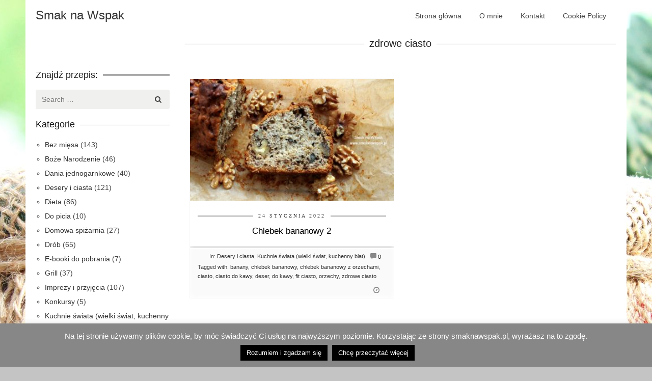

--- FILE ---
content_type: text/html; charset=UTF-8
request_url: https://www.smaknawspak.pl/tag/zdrowe-ciasto/
body_size: 24600
content:
<!DOCTYPE html><html lang="pl-PL"><head><meta charset="UTF-8"><meta name="viewport" content="width=device-width, initial-scale=1"><title>zdrowe ciasto | Smak na Wspak</title><link rel="profile" href="http://gmpg.org/xfn/11"><link rel="pingback" href="https://www.smaknawspak.pl/xmlrpc.php"><link rel="shortcut icon" type="image/x-icon" href="https://www.smaknawspak.pl/wp-content/themes/cookingpress/images/favicon.ico" /><meta name='robots' content='max-image-preview:large' /><style>img:is([sizes="auto" i], [sizes^="auto," i]) { contain-intrinsic-size: 3000px 1500px }</style><link rel='dns-prefetch' href='//stats.wp.com' /><link rel="alternate" type="application/rss+xml" title="Smak na Wspak &raquo; Kanał z wpisami" href="https://www.smaknawspak.pl/feed/" /><link rel="alternate" type="application/rss+xml" title="Smak na Wspak &raquo; Kanał z komentarzami" href="https://www.smaknawspak.pl/comments/feed/" /><link rel="alternate" type="application/rss+xml" title="Smak na Wspak &raquo; Kanał z wpisami otagowanymi jako zdrowe ciasto" href="https://www.smaknawspak.pl/tag/zdrowe-ciasto/feed/" /> <script defer src="[data-uri]"></script> <style id='wp-emoji-styles-inline-css' type='text/css'>img.wp-smiley, img.emoji {
		display: inline !important;
		border: none !important;
		box-shadow: none !important;
		height: 1em !important;
		width: 1em !important;
		margin: 0 0.07em !important;
		vertical-align: -0.1em !important;
		background: none !important;
		padding: 0 !important;
	}</style><link rel='stylesheet' id='wp-block-library-css' href='https://www.smaknawspak.pl/wp-includes/css/dist/block-library/style.min.css?ver=6.8.1' type='text/css' media='all' /><style id='classic-theme-styles-inline-css' type='text/css'>/*! This file is auto-generated */
.wp-block-button__link{color:#fff;background-color:#32373c;border-radius:9999px;box-shadow:none;text-decoration:none;padding:calc(.667em + 2px) calc(1.333em + 2px);font-size:1.125em}.wp-block-file__button{background:#32373c;color:#fff;text-decoration:none}</style><link rel='stylesheet' id='mediaelement-css' href='https://www.smaknawspak.pl/wp-includes/js/mediaelement/mediaelementplayer-legacy.min.css?ver=4.2.17' type='text/css' media='all' /><link rel='stylesheet' id='wp-mediaelement-css' href='https://www.smaknawspak.pl/wp-includes/js/mediaelement/wp-mediaelement.min.css?ver=6.8.1' type='text/css' media='all' /><style id='jetpack-sharing-buttons-style-inline-css' type='text/css'>.jetpack-sharing-buttons__services-list{display:flex;flex-direction:row;flex-wrap:wrap;gap:0;list-style-type:none;margin:5px;padding:0}.jetpack-sharing-buttons__services-list.has-small-icon-size{font-size:12px}.jetpack-sharing-buttons__services-list.has-normal-icon-size{font-size:16px}.jetpack-sharing-buttons__services-list.has-large-icon-size{font-size:24px}.jetpack-sharing-buttons__services-list.has-huge-icon-size{font-size:36px}@media print{.jetpack-sharing-buttons__services-list{display:none!important}}.editor-styles-wrapper .wp-block-jetpack-sharing-buttons{gap:0;padding-inline-start:0}ul.jetpack-sharing-buttons__services-list.has-background{padding:1.25em 2.375em}</style><style id='global-styles-inline-css' type='text/css'>:root{--wp--preset--aspect-ratio--square: 1;--wp--preset--aspect-ratio--4-3: 4/3;--wp--preset--aspect-ratio--3-4: 3/4;--wp--preset--aspect-ratio--3-2: 3/2;--wp--preset--aspect-ratio--2-3: 2/3;--wp--preset--aspect-ratio--16-9: 16/9;--wp--preset--aspect-ratio--9-16: 9/16;--wp--preset--color--black: #000000;--wp--preset--color--cyan-bluish-gray: #abb8c3;--wp--preset--color--white: #ffffff;--wp--preset--color--pale-pink: #f78da7;--wp--preset--color--vivid-red: #cf2e2e;--wp--preset--color--luminous-vivid-orange: #ff6900;--wp--preset--color--luminous-vivid-amber: #fcb900;--wp--preset--color--light-green-cyan: #7bdcb5;--wp--preset--color--vivid-green-cyan: #00d084;--wp--preset--color--pale-cyan-blue: #8ed1fc;--wp--preset--color--vivid-cyan-blue: #0693e3;--wp--preset--color--vivid-purple: #9b51e0;--wp--preset--gradient--vivid-cyan-blue-to-vivid-purple: linear-gradient(135deg,rgba(6,147,227,1) 0%,rgb(155,81,224) 100%);--wp--preset--gradient--light-green-cyan-to-vivid-green-cyan: linear-gradient(135deg,rgb(122,220,180) 0%,rgb(0,208,130) 100%);--wp--preset--gradient--luminous-vivid-amber-to-luminous-vivid-orange: linear-gradient(135deg,rgba(252,185,0,1) 0%,rgba(255,105,0,1) 100%);--wp--preset--gradient--luminous-vivid-orange-to-vivid-red: linear-gradient(135deg,rgba(255,105,0,1) 0%,rgb(207,46,46) 100%);--wp--preset--gradient--very-light-gray-to-cyan-bluish-gray: linear-gradient(135deg,rgb(238,238,238) 0%,rgb(169,184,195) 100%);--wp--preset--gradient--cool-to-warm-spectrum: linear-gradient(135deg,rgb(74,234,220) 0%,rgb(151,120,209) 20%,rgb(207,42,186) 40%,rgb(238,44,130) 60%,rgb(251,105,98) 80%,rgb(254,248,76) 100%);--wp--preset--gradient--blush-light-purple: linear-gradient(135deg,rgb(255,206,236) 0%,rgb(152,150,240) 100%);--wp--preset--gradient--blush-bordeaux: linear-gradient(135deg,rgb(254,205,165) 0%,rgb(254,45,45) 50%,rgb(107,0,62) 100%);--wp--preset--gradient--luminous-dusk: linear-gradient(135deg,rgb(255,203,112) 0%,rgb(199,81,192) 50%,rgb(65,88,208) 100%);--wp--preset--gradient--pale-ocean: linear-gradient(135deg,rgb(255,245,203) 0%,rgb(182,227,212) 50%,rgb(51,167,181) 100%);--wp--preset--gradient--electric-grass: linear-gradient(135deg,rgb(202,248,128) 0%,rgb(113,206,126) 100%);--wp--preset--gradient--midnight: linear-gradient(135deg,rgb(2,3,129) 0%,rgb(40,116,252) 100%);--wp--preset--font-size--small: 13px;--wp--preset--font-size--medium: 20px;--wp--preset--font-size--large: 36px;--wp--preset--font-size--x-large: 42px;--wp--preset--spacing--20: 0.44rem;--wp--preset--spacing--30: 0.67rem;--wp--preset--spacing--40: 1rem;--wp--preset--spacing--50: 1.5rem;--wp--preset--spacing--60: 2.25rem;--wp--preset--spacing--70: 3.38rem;--wp--preset--spacing--80: 5.06rem;--wp--preset--shadow--natural: 6px 6px 9px rgba(0, 0, 0, 0.2);--wp--preset--shadow--deep: 12px 12px 50px rgba(0, 0, 0, 0.4);--wp--preset--shadow--sharp: 6px 6px 0px rgba(0, 0, 0, 0.2);--wp--preset--shadow--outlined: 6px 6px 0px -3px rgba(255, 255, 255, 1), 6px 6px rgba(0, 0, 0, 1);--wp--preset--shadow--crisp: 6px 6px 0px rgba(0, 0, 0, 1);}:where(.is-layout-flex){gap: 0.5em;}:where(.is-layout-grid){gap: 0.5em;}body .is-layout-flex{display: flex;}.is-layout-flex{flex-wrap: wrap;align-items: center;}.is-layout-flex > :is(*, div){margin: 0;}body .is-layout-grid{display: grid;}.is-layout-grid > :is(*, div){margin: 0;}:where(.wp-block-columns.is-layout-flex){gap: 2em;}:where(.wp-block-columns.is-layout-grid){gap: 2em;}:where(.wp-block-post-template.is-layout-flex){gap: 1.25em;}:where(.wp-block-post-template.is-layout-grid){gap: 1.25em;}.has-black-color{color: var(--wp--preset--color--black) !important;}.has-cyan-bluish-gray-color{color: var(--wp--preset--color--cyan-bluish-gray) !important;}.has-white-color{color: var(--wp--preset--color--white) !important;}.has-pale-pink-color{color: var(--wp--preset--color--pale-pink) !important;}.has-vivid-red-color{color: var(--wp--preset--color--vivid-red) !important;}.has-luminous-vivid-orange-color{color: var(--wp--preset--color--luminous-vivid-orange) !important;}.has-luminous-vivid-amber-color{color: var(--wp--preset--color--luminous-vivid-amber) !important;}.has-light-green-cyan-color{color: var(--wp--preset--color--light-green-cyan) !important;}.has-vivid-green-cyan-color{color: var(--wp--preset--color--vivid-green-cyan) !important;}.has-pale-cyan-blue-color{color: var(--wp--preset--color--pale-cyan-blue) !important;}.has-vivid-cyan-blue-color{color: var(--wp--preset--color--vivid-cyan-blue) !important;}.has-vivid-purple-color{color: var(--wp--preset--color--vivid-purple) !important;}.has-black-background-color{background-color: var(--wp--preset--color--black) !important;}.has-cyan-bluish-gray-background-color{background-color: var(--wp--preset--color--cyan-bluish-gray) !important;}.has-white-background-color{background-color: var(--wp--preset--color--white) !important;}.has-pale-pink-background-color{background-color: var(--wp--preset--color--pale-pink) !important;}.has-vivid-red-background-color{background-color: var(--wp--preset--color--vivid-red) !important;}.has-luminous-vivid-orange-background-color{background-color: var(--wp--preset--color--luminous-vivid-orange) !important;}.has-luminous-vivid-amber-background-color{background-color: var(--wp--preset--color--luminous-vivid-amber) !important;}.has-light-green-cyan-background-color{background-color: var(--wp--preset--color--light-green-cyan) !important;}.has-vivid-green-cyan-background-color{background-color: var(--wp--preset--color--vivid-green-cyan) !important;}.has-pale-cyan-blue-background-color{background-color: var(--wp--preset--color--pale-cyan-blue) !important;}.has-vivid-cyan-blue-background-color{background-color: var(--wp--preset--color--vivid-cyan-blue) !important;}.has-vivid-purple-background-color{background-color: var(--wp--preset--color--vivid-purple) !important;}.has-black-border-color{border-color: var(--wp--preset--color--black) !important;}.has-cyan-bluish-gray-border-color{border-color: var(--wp--preset--color--cyan-bluish-gray) !important;}.has-white-border-color{border-color: var(--wp--preset--color--white) !important;}.has-pale-pink-border-color{border-color: var(--wp--preset--color--pale-pink) !important;}.has-vivid-red-border-color{border-color: var(--wp--preset--color--vivid-red) !important;}.has-luminous-vivid-orange-border-color{border-color: var(--wp--preset--color--luminous-vivid-orange) !important;}.has-luminous-vivid-amber-border-color{border-color: var(--wp--preset--color--luminous-vivid-amber) !important;}.has-light-green-cyan-border-color{border-color: var(--wp--preset--color--light-green-cyan) !important;}.has-vivid-green-cyan-border-color{border-color: var(--wp--preset--color--vivid-green-cyan) !important;}.has-pale-cyan-blue-border-color{border-color: var(--wp--preset--color--pale-cyan-blue) !important;}.has-vivid-cyan-blue-border-color{border-color: var(--wp--preset--color--vivid-cyan-blue) !important;}.has-vivid-purple-border-color{border-color: var(--wp--preset--color--vivid-purple) !important;}.has-vivid-cyan-blue-to-vivid-purple-gradient-background{background: var(--wp--preset--gradient--vivid-cyan-blue-to-vivid-purple) !important;}.has-light-green-cyan-to-vivid-green-cyan-gradient-background{background: var(--wp--preset--gradient--light-green-cyan-to-vivid-green-cyan) !important;}.has-luminous-vivid-amber-to-luminous-vivid-orange-gradient-background{background: var(--wp--preset--gradient--luminous-vivid-amber-to-luminous-vivid-orange) !important;}.has-luminous-vivid-orange-to-vivid-red-gradient-background{background: var(--wp--preset--gradient--luminous-vivid-orange-to-vivid-red) !important;}.has-very-light-gray-to-cyan-bluish-gray-gradient-background{background: var(--wp--preset--gradient--very-light-gray-to-cyan-bluish-gray) !important;}.has-cool-to-warm-spectrum-gradient-background{background: var(--wp--preset--gradient--cool-to-warm-spectrum) !important;}.has-blush-light-purple-gradient-background{background: var(--wp--preset--gradient--blush-light-purple) !important;}.has-blush-bordeaux-gradient-background{background: var(--wp--preset--gradient--blush-bordeaux) !important;}.has-luminous-dusk-gradient-background{background: var(--wp--preset--gradient--luminous-dusk) !important;}.has-pale-ocean-gradient-background{background: var(--wp--preset--gradient--pale-ocean) !important;}.has-electric-grass-gradient-background{background: var(--wp--preset--gradient--electric-grass) !important;}.has-midnight-gradient-background{background: var(--wp--preset--gradient--midnight) !important;}.has-small-font-size{font-size: var(--wp--preset--font-size--small) !important;}.has-medium-font-size{font-size: var(--wp--preset--font-size--medium) !important;}.has-large-font-size{font-size: var(--wp--preset--font-size--large) !important;}.has-x-large-font-size{font-size: var(--wp--preset--font-size--x-large) !important;}
:where(.wp-block-post-template.is-layout-flex){gap: 1.25em;}:where(.wp-block-post-template.is-layout-grid){gap: 1.25em;}
:where(.wp-block-columns.is-layout-flex){gap: 2em;}:where(.wp-block-columns.is-layout-grid){gap: 2em;}
:root :where(.wp-block-pullquote){font-size: 1.5em;line-height: 1.6;}</style><link rel='stylesheet' id='cookie-law-info-css' href='https://www.smaknawspak.pl/wp-content/cache/autoptimize/css/autoptimize_single_20e8490fab0dcf7557a5c8b54494db6f.css?ver=3.2.10' type='text/css' media='all' /><link rel='stylesheet' id='cookie-law-info-gdpr-css' href='https://www.smaknawspak.pl/wp-content/cache/autoptimize/css/autoptimize_single_359aca8a88b2331aa34ac505acad9911.css?ver=3.2.10' type='text/css' media='all' /><link rel='stylesheet' id='dashicons-css' href='https://www.smaknawspak.pl/wp-includes/css/dashicons.min.css?ver=6.8.1' type='text/css' media='all' /><link rel='stylesheet' id='post-views-counter-frontend-css' href='https://www.smaknawspak.pl/wp-content/plugins/post-views-counter/css/frontend.min.css?ver=1.5.3' type='text/css' media='all' /><link rel='stylesheet' id='foodiepress-plugin-styles-css' href='https://www.smaknawspak.pl/wp-content/plugins/foodiepress/public/assets/css/public.css?ver=1.2.7' type='text/css' media='all' /><link rel='stylesheet' id='foodiepress-recipe-recipe1-styles-css' href='https://www.smaknawspak.pl/wp-content/cache/autoptimize/css/autoptimize_single_29ae14b6136d5eaa9abc765347bb97f4.css?ver=1.2.7' type='text/css' media='all' /><link rel='stylesheet' id='foodiepress-recipe-recipe2-styles-css' href='https://www.smaknawspak.pl/wp-content/cache/autoptimize/css/autoptimize_single_27fa15943cb495cf88043ca434a99e9c.css?ver=1.2.7' type='text/css' media='all' /><link rel='stylesheet' id='foodiepress-recipe-tearedh-styles-css' href='https://www.smaknawspak.pl/wp-content/cache/autoptimize/css/autoptimize_single_59ae1f6a75209e370d5f9477b77fa678.css?ver=1.2.7' type='text/css' media='all' /><link rel='stylesheet' id='foodiepress-recipe-teared-styles-css' href='https://www.smaknawspak.pl/wp-content/cache/autoptimize/css/autoptimize_single_f5ec182bdd80562e8867393e29db8f1d.css?ver=1.2.7' type='text/css' media='all' /><link rel='stylesheet' id='foodiepress-recipe-elegant-styles-css' href='https://www.smaknawspak.pl/wp-content/cache/autoptimize/css/autoptimize_single_34b1a72dd03d3c741e7dfec6aa96b39a.css?ver=1.2.7' type='text/css' media='all' /><link rel='stylesheet' id='foodiepress-recipe-minimal-styles-css' href='https://www.smaknawspak.pl/wp-content/cache/autoptimize/css/autoptimize_single_46b2c455cca44d3d4e235fef8b23b262.css?ver=1.2.7' type='text/css' media='all' /><link rel='stylesheet' id='bootstrap-css' href='https://www.smaknawspak.pl/wp-content/themes/cookingpress/css/bootstrap.min.css?ver=6.8.1' type='text/css' media='all' /><link rel='stylesheet' id='cookingpress-style-css' href='https://www.smaknawspak.pl/wp-content/cache/autoptimize/css/autoptimize_single_78250f82bbb7527ce8e15a985bfcb8a6.css?ver=6.8.1' type='text/css' media='all' /><link rel='stylesheet' id='flexslider-css' href='https://www.smaknawspak.pl/wp-content/cache/autoptimize/css/autoptimize_single_e5b7dd4d2721950ba91df6375e39340b.css?ver=6.8.1' type='text/css' media='all' /><link rel='stylesheet' id='boxed-css' href='https://www.smaknawspak.pl/wp-content/cache/autoptimize/css/autoptimize_single_5111691069b7ecf2c1228823897770b9.css?ver=6.8.1' type='text/css' media='all' /><link rel='stylesheet' id='royalslider-css' href='https://www.smaknawspak.pl/wp-content/cache/autoptimize/css/autoptimize_single_d0918ae6ec0f63930e48f4c24e9ac107.css?ver=6.8.1' type='text/css' media='all' /><link rel='stylesheet' id='rs-default-css' href='https://www.smaknawspak.pl/wp-content/cache/autoptimize/css/autoptimize_single_f82358efdb309c233123848a887a9b49.css?ver=6.8.1' type='text/css' media='all' /><link rel='stylesheet' id='typeplate-css' href='https://www.smaknawspak.pl/wp-content/cache/autoptimize/css/autoptimize_single_928649fc21b52e7e4f0b353823e38db6.css?ver=6.8.1' type='text/css' media='all' /><style id='akismet-widget-style-inline-css' type='text/css'>.a-stats {
				--akismet-color-mid-green: #357b49;
				--akismet-color-white: #fff;
				--akismet-color-light-grey: #f6f7f7;

				max-width: 350px;
				width: auto;
			}

			.a-stats * {
				all: unset;
				box-sizing: border-box;
			}

			.a-stats strong {
				font-weight: 600;
			}

			.a-stats a.a-stats__link,
			.a-stats a.a-stats__link:visited,
			.a-stats a.a-stats__link:active {
				background: var(--akismet-color-mid-green);
				border: none;
				box-shadow: none;
				border-radius: 8px;
				color: var(--akismet-color-white);
				cursor: pointer;
				display: block;
				font-family: -apple-system, BlinkMacSystemFont, 'Segoe UI', 'Roboto', 'Oxygen-Sans', 'Ubuntu', 'Cantarell', 'Helvetica Neue', sans-serif;
				font-weight: 500;
				padding: 12px;
				text-align: center;
				text-decoration: none;
				transition: all 0.2s ease;
			}

			/* Extra specificity to deal with TwentyTwentyOne focus style */
			.widget .a-stats a.a-stats__link:focus {
				background: var(--akismet-color-mid-green);
				color: var(--akismet-color-white);
				text-decoration: none;
			}

			.a-stats a.a-stats__link:hover {
				filter: brightness(110%);
				box-shadow: 0 4px 12px rgba(0, 0, 0, 0.06), 0 0 2px rgba(0, 0, 0, 0.16);
			}

			.a-stats .count {
				color: var(--akismet-color-white);
				display: block;
				font-size: 1.5em;
				line-height: 1.4;
				padding: 0 13px;
				white-space: nowrap;
			}</style> <script type="text/javascript" src="https://www.smaknawspak.pl/wp-includes/js/jquery/jquery.min.js?ver=3.7.1" id="jquery-core-js"></script> <script defer type="text/javascript" src="https://www.smaknawspak.pl/wp-includes/js/jquery/jquery-migrate.min.js?ver=3.4.1" id="jquery-migrate-js"></script> <script defer id="cookie-law-info-js-extra" src="[data-uri]"></script> <script defer type="text/javascript" src="https://www.smaknawspak.pl/wp-content/cache/autoptimize/js/autoptimize_single_c5592a6fda4d0b779f56db2d5ddac010.js?ver=3.2.10" id="cookie-law-info-js"></script> <script defer id="foodiepress-plugin-script-js-extra" src="[data-uri]"></script> <script defer type="text/javascript" src="https://www.smaknawspak.pl/wp-content/cache/autoptimize/js/autoptimize_single_ba4289c80f9cb180b25a6401a40e3812.js?ver=1.2.7" id="foodiepress-plugin-script-js"></script> <script defer type="text/javascript" src="https://www.smaknawspak.pl/wp-content/cache/autoptimize/js/autoptimize_single_649d8600377b6c488d068e6521fdf248.js?ver=1.2.7" id="foodiepress-plugin-print-js"></script> <script defer type="text/javascript" src="https://www.smaknawspak.pl/wp-content/cache/autoptimize/js/autoptimize_single_d48580fb0cda0efb28933c7d39e18b5a.js?ver=6.8.1" id="cpslider-js-js"></script> <link rel="https://api.w.org/" href="https://www.smaknawspak.pl/wp-json/" /><link rel="alternate" title="JSON" type="application/json" href="https://www.smaknawspak.pl/wp-json/wp/v2/tags/965" /><link rel="EditURI" type="application/rsd+xml" title="RSD" href="https://www.smaknawspak.pl/xmlrpc.php?rsd" /><meta name="generator" content="WordPress 6.8.1" /><style>img#wpstats{display:none}</style><style type="text/css">#header { height: 86px; }
  
 
 .site-title {
      }
  #site-navigation {
      }

  .mainfooter { background: url('')}
/* #site-navigation div.menu ul > li ul li a:hover,
#site-navigation ul.menu > li ul li a:hover,
#site-navigation div.menu ul li.current_page_item, #site-navigation ul.menu li.current_page_item,
 .button, input[type="button"], input[type="submit"]{
background: #dddddd;
color: #fff
} */</style><style type="text/css">.recentcomments a{display:inline !important;padding:0 !important;margin:0 !important;}</style><style type="text/css" id="custom-background-css">body.custom-background { background-color: #c4c4c4; background-image: url("https://www.smaknawspak.pl/wp-content/uploads/2014/11/Smak-na-Wspak_kiszone-rzodkiewki1.jpg"); background-position: center top; background-size: auto; background-repeat: repeat-y; background-attachment: scroll; }</style></head><body class="archive tag tag-zdrowe-ciasto tag-965 custom-background wp-theme-cookingpress left-sidebar"><div id="fb-root"></div> <script defer src="[data-uri]"></script> <div class="container"><div class="row"><header id="masthead" class="site-header sixteen columns" role="banner"><div class="site-branding col-md-4 "><h2 class="site-title"> <a href="https://www.smaknawspak.pl/" title="Smak na Wspak" rel="home">Smak na Wspak</a> <span class="site-description"></span></h2></div><div class="col-md-8"><nav id="site-navigation" class="main-navigation  " role="navigation"><ul id="menu-menu-1" class="sf-menu menu"><li id="menu-item-134" class="menu-item menu-item-type-custom menu-item-object-custom menu-item-home menu-item-134"><a href="http://www.smaknawspak.pl">Strona główna</a></li><li id="menu-item-135" class="menu-item menu-item-type-post_type menu-item-object-page menu-item-135"><a href="https://www.smaknawspak.pl/about/">O mnie</a></li><li id="menu-item-4740" class="menu-item menu-item-type-post_type menu-item-object-page menu-item-4740"><a href="https://www.smaknawspak.pl/kontakt/">Kontakt</a></li><li id="menu-item-1882" class="menu-item menu-item-type-post_type menu-item-object-page menu-item-1882"><a href="https://www.smaknawspak.pl/cookie-policy/">Cookie Policy</a></li></ul></nav> <select class="selectnav"><option value="/">Wybierz stronę</option><option value="http://www.smaknawspak.pl" class="menu-item menu-item-type-custom menu-item-object-custom menu-item-home menu-item-134">Strona główna</option><option value="https://www.smaknawspak.pl/about/" class="menu-item menu-item-type-post_type menu-item-object-page menu-item-135">O mnie</option><option value="https://www.smaknawspak.pl/kontakt/" class="menu-item menu-item-type-post_type menu-item-object-page menu-item-4740">Kontakt</option><option value="https://www.smaknawspak.pl/cookie-policy/" class="menu-item menu-item-type-post_type menu-item-object-page menu-item-1882">Cookie Policy</option></select></div></header></div></div><div class="container"><div class="row"><div id="primary" class="col-md-9 col-md-push-3"><header class="page-header"><h1 class="page-title"> <span>zdrowe ciasto </span></h1></header><div class="grid" ><article  class="post post-5149 type-post status-publish format-standard has-post-thumbnail hentry category-desery-i-ciasta category-kuchnie-swiata tag-banany tag-chlebek-bananowy tag-chlebek-bananowy-z-orzechami tag-ciasto tag-ciasto-do-kawy tag-deser tag-do-kawy tag-fit-ciasto tag-orzechy tag-zdrowe-ciasto" id="post-5149" ><div class="post-thumbnail"> <a href="https://www.smaknawspak.pl/desery-i-ciasta/chlebek-bananowy-2/" title="Permalink Chlebek bananowy 2" rel="bookmark"> <img width="360" height="215" src="https://www.smaknawspak.pl/wp-content/uploads/2014/11/Smak-na-Wspak_chlebek-bananowy2-360x215.jpg" class="attachment-post-thumbnail size-post-thumbnail wp-post-image" alt="" decoding="async" fetchpriority="high" /> </a></div> <a href="https://www.smaknawspak.pl/desery-i-ciasta/chlebek-bananowy-2/" class="published-time" title="12:30" rel="bookmark"><span class="entry-date">24 stycznia 2022</span></a><h2 class="entry-title"><a href="https://www.smaknawspak.pl/desery-i-ciasta/chlebek-bananowy-2/" title="Permalink Chlebek bananowy 2" rel="bookmark">Chlebek bananowy 2</a></h2><footer><ul class="post-meta"><li><a href="https://www.smaknawspak.pl/desery-i-ciasta/chlebek-bananowy-2/#respond" class="glyphicons comments" ><span>0</span> </a></li><li class="cats"><span>In:</span> <a href="https://www.smaknawspak.pl/category/desery-i-ciasta/" rel="category tag">Desery i ciasta</a>, <a href="https://www.smaknawspak.pl/category/kuchnie-swiata/" rel="category tag">Kuchnie świata (wielki świat, kuchenny blat)</a></li><li class="tags"> Tagged with: <a href="https://www.smaknawspak.pl/tag/banany/" rel="tag">banany</a>, <a href="https://www.smaknawspak.pl/tag/chlebek-bananowy/" rel="tag">chlebek bananowy</a>, <a href="https://www.smaknawspak.pl/tag/chlebek-bananowy-z-orzechami/" rel="tag">chlebek bananowy z orzechami</a>, <a href="https://www.smaknawspak.pl/tag/ciasto/" rel="tag">ciasto</a>, <a href="https://www.smaknawspak.pl/tag/ciasto-do-kawy/" rel="tag">ciasto do kawy</a>, <a href="https://www.smaknawspak.pl/tag/deser/" rel="tag">deser</a>, <a href="https://www.smaknawspak.pl/tag/do-kawy/" rel="tag">do kawy</a>, <a href="https://www.smaknawspak.pl/tag/fit-ciasto/" rel="tag">fit ciasto</a>, <a href="https://www.smaknawspak.pl/tag/orzechy/" rel="tag">orzechy</a>, <a href="https://www.smaknawspak.pl/tag/zdrowe-ciasto/" rel="tag">zdrowe ciasto</a></li><li><a href="https://www.smaknawspak.pl/desery-i-ciasta/chlebek-bananowy-2/" class="glyphicons clock" title="12:30" rel="bookmark"><time class="entry-date updated" datetime="2022-01-24T12:30:04+01:00">24 stycznia 2022</time></a></li></ul></footer></article></div></div><div class="col-md-3 col-md-pull-9"><div id="secondary" class="sidebar widget-area" role="complementary"><div id="text-3" class="widget  widget_text"><div class="textwidget"><div class="fb-page" data-href="https://www.facebook.com/pages/Smak-na-wspak/1615833165330236" data-width="200" data-hide-cover="false" data-show-facepile="false" data-show-posts="false"></div></div></div><div id="search-2" class="widget  widget_search"><h3><span>Znajdź przepis:</span></h3><form role="search" method="get" class="search-form" action="https://www.smaknawspak.pl/"> <span class="screen-reader-text">Search for:</span> <button class="search-btn" type="submit"><i class="icon icon-search"></i></button> <input type="search" class="search-field" placeholder="Search &hellip;" value="" name="s" title="Search for:"></form> <input type="submit" class="search-submit" value="Search"></div><div id="text-11" class="widget  widget_text"><div class="textwidget"></div></div><div id="categories-2" class="widget  widget_categories"><h3><span>Kategorie</span></h3><ul><li class="cat-item cat-item-345"><a href="https://www.smaknawspak.pl/category/bez-miesa/">Bez mięsa</a> (143)</li><li class="cat-item cat-item-296"><a href="https://www.smaknawspak.pl/category/boze-narodzenie/">Boże Narodzenie</a> (46)</li><li class="cat-item cat-item-330"><a href="https://www.smaknawspak.pl/category/dania-jednogarnkowe/">Dania jednogarnkowe</a> (40)</li><li class="cat-item cat-item-37"><a href="https://www.smaknawspak.pl/category/desery-i-ciasta/">Desery i ciasta</a> (121)</li><li class="cat-item cat-item-123"><a href="https://www.smaknawspak.pl/category/dieta/">Dieta</a> (86)</li><li class="cat-item cat-item-440"><a href="https://www.smaknawspak.pl/category/do-picia/">Do picia</a> (10)</li><li class="cat-item cat-item-215"><a href="https://www.smaknawspak.pl/category/domowa-spizarnia/">Domowa spiżarnia</a> (27)</li><li class="cat-item cat-item-145"><a href="https://www.smaknawspak.pl/category/drob/">Drób</a> (65)</li><li class="cat-item cat-item-472"><a href="https://www.smaknawspak.pl/category/e-booki-do-pobrania/">E-booki do pobrania</a> (7)</li><li class="cat-item cat-item-149"><a href="https://www.smaknawspak.pl/category/grill/">Grill</a> (37)</li><li class="cat-item cat-item-20"><a href="https://www.smaknawspak.pl/category/imprezy-i-przyjecia/">Imprezy i przyjęcia</a> (107)</li><li class="cat-item cat-item-171"><a href="https://www.smaknawspak.pl/category/konkursy/">Konkursy</a> (5)</li><li class="cat-item cat-item-48"><a href="https://www.smaknawspak.pl/category/kuchnie-swiata/">Kuchnie świata (wielki świat, kuchenny blat)</a> (126)</li><li class="cat-item cat-item-772"><a href="https://www.smaknawspak.pl/category/lunch-box/">Lunch box</a> (5)</li><li class="cat-item cat-item-35"><a href="https://www.smaknawspak.pl/category/makaronowe-love-pasta-i-basta/">Makaronowe love (pasta i basta!)</a> (13)</li><li class="cat-item cat-item-383"><a href="https://www.smaknawspak.pl/category/pieczywo/">Pieczywo</a> (11)</li><li class="cat-item cat-item-47"><a href="https://www.smaknawspak.pl/category/polskie_smaki/">Polskie smaki</a> (212)</li><li class="cat-item cat-item-195"><a href="https://www.smaknawspak.pl/category/pomysl-na-sniadanie/">Pomysł na śniadanie</a> (41)</li><li class="cat-item cat-item-148"><a href="https://www.smaknawspak.pl/category/ryby/">Ryby</a> (33)</li><li class="cat-item cat-item-144"><a href="https://www.smaknawspak.pl/category/salatki/">Sałatki</a> (53)</li><li class="cat-item cat-item-418"><a href="https://www.smaknawspak.pl/category/testujemy/">Testujemy</a> (3)</li><li class="cat-item cat-item-649"><a href="https://www.smaknawspak.pl/category/walentynki/">Walentynki</a> (28)</li><li class="cat-item cat-item-493"><a href="https://www.smaknawspak.pl/category/warsztaty/">Warsztaty</a> (2)</li><li class="cat-item cat-item-351"><a href="https://www.smaknawspak.pl/category/wielkanoc/">Wielkanoc</a> (48)</li><li class="cat-item cat-item-143"><a href="https://www.smaknawspak.pl/category/wieprzowina/">Wieprzowina</a> (57)</li><li class="cat-item cat-item-146"><a href="https://www.smaknawspak.pl/category/wolowina/">Wołowina</a> (16)</li><li class="cat-item cat-item-27"><a href="https://www.smaknawspak.pl/category/zupy/">Zupy</a> (55)</li></ul></div><div id="recent-comments-2" class="widget  widget_recent_comments"><h3><span>Najnowsze komentarze</span></h3><ul id="recentcomments"><li class="recentcomments"><span class="comment-author-link">Smak na Wspak</span> - <a href="https://www.smaknawspak.pl/imprezy-i-przyjecia/tortille-z-suszonymi-pomidorami-i-rukola/#comment-9343">Tortille z suszonymi pomidorami i rukolą</a></li><li class="recentcomments"><span class="comment-author-link">Justa</span> - <a href="https://www.smaknawspak.pl/imprezy-i-przyjecia/tortille-z-suszonymi-pomidorami-i-rukola/#comment-9342">Tortille z suszonymi pomidorami i rukolą</a></li><li class="recentcomments"><span class="comment-author-link">Smak na Wspak</span> - <a href="https://www.smaknawspak.pl/desery-i-ciasta/ciasto-drozdzowe-ze-sliwkami/#comment-9044">Ciasto drożdżowe ze śliwkami</a></li><li class="recentcomments"><span class="comment-author-link">Olga</span> - <a href="https://www.smaknawspak.pl/desery-i-ciasta/ciasto-drozdzowe-ze-sliwkami/#comment-8948">Ciasto drożdżowe ze śliwkami</a></li><li class="recentcomments"><span class="comment-author-link">Smak na Wspak</span> - <a href="https://www.smaknawspak.pl/testujemy/test-urzadzenia-do-sous-vide/#comment-7978">Test urządzenia do sous vide</a></li></ul></div><div id="text-7" class="widget  widget_text"><h3><span>Tu jestem:</span></h3><div class="textwidget"> <a href="http://zmiksowani.pl" title="Mikser Kulinarny - przepisy kulinarne i wyszukiwarka przepisów" target="_blank"><img src="http://static.zmiksowani.pl/button/?src=banner-nowy-180x150-light.png&hash=bacadc62d6e67d7897cef027fa2d416c" width="130" height="108" border="0" alt="Mikser Kulinarny - przepisy kulinarne i wyszukiwarka przepisów"/></a> <a target="_blank" href="http://odszukaj.com/" title="Przepisy kulinarne w Odszukaj.com"><img src="http://odszukaj.com/image/button-125x45-2.png" alt="Odszukaj.com - przepisy kulinarne" width="125" height="45" border="0"/></a></div></div><div id="search-3" class="widget  widget_search"><form role="search" method="get" class="search-form" action="https://www.smaknawspak.pl/"> <span class="screen-reader-text">Search for:</span> <button class="search-btn" type="submit"><i class="icon icon-search"></i></button> <input type="search" class="search-field" placeholder="Search &hellip;" value="" name="s" title="Search for:"></form> <input type="submit" class="search-submit" value="Search"></div></div></div></div></div><footer role="contentinfo" class="mainfooter"><div class="container" id="footer-container"><div class="row" ><div class="col-md-4 columns"></div><div class="col-md-4 columns"></div><div class="col-md-4 columns"></div></div><div class="row"><footer id="colophon" class="site-footer" role="contentinfo"><div class="site-info"> © Theme by <a href="http://themeforest.net/user/purethemes/portfolio?ref=purethemes">Purethemes.net</a>. All Rights Reserved. </br>Zdjęcia publikowane na blogu są objęte ochroną prawnoautorską.
Kopiowanie i rozpowszechnianie bez zgody zabronione. <a href="#top" id="gototop">Skocz do góry &uarr;</a></div></footer> <script type="speculationrules">{"prefetch":[{"source":"document","where":{"and":[{"href_matches":"\/*"},{"not":{"href_matches":["\/wp-*.php","\/wp-admin\/*","\/wp-content\/uploads\/*","\/wp-content\/*","\/wp-content\/plugins\/*","\/wp-content\/themes\/cookingpress\/*","\/*\\?(.+)"]}},{"not":{"selector_matches":"a[rel~=\"nofollow\"]"}},{"not":{"selector_matches":".no-prefetch, .no-prefetch a"}}]},"eagerness":"conservative"}]}</script> <div id="cookie-law-info-bar" data-nosnippet="true"><span>Na tej stronie używamy plików cookie, by móc świadczyć Ci usług na najwyższym poziomie. Korzystając ze strony smaknawspak.pl, wyrażasz na to zgodę.<br /><a role='button' data-cli_action="accept" id="cookie_action_close_header" class="medium cli-plugin-button cli-plugin-main-button cookie_action_close_header cli_action_button wt-cli-accept-btn">Rozumiem i zgadzam się</a> <a href="http://www.google.com/policies/technologies/cookies/" id="CONSTANT_OPEN_URL" target="_blank" class="medium cli-plugin-button cli-plugin-main-link">Chcę przeczytać więcej</a></span></div><div id="cookie-law-info-again" data-nosnippet="true"><span id="cookie_hdr_showagain">Privacy &amp; Cookies Policy</span></div><div class="cli-modal" data-nosnippet="true" id="cliSettingsPopup" tabindex="-1" role="dialog" aria-labelledby="cliSettingsPopup" aria-hidden="true"><div class="cli-modal-dialog" role="document"><div class="cli-modal-content cli-bar-popup"> <button type="button" class="cli-modal-close" id="cliModalClose"> <svg class="" viewBox="0 0 24 24"><path d="M19 6.41l-1.41-1.41-5.59 5.59-5.59-5.59-1.41 1.41 5.59 5.59-5.59 5.59 1.41 1.41 5.59-5.59 5.59 5.59 1.41-1.41-5.59-5.59z"></path><path d="M0 0h24v24h-24z" fill="none"></path></svg> <span class="wt-cli-sr-only">Close</span> </button><div class="cli-modal-body"><div class="cli-container-fluid cli-tab-container"><div class="cli-row"><div class="cli-col-12 cli-align-items-stretch cli-px-0"><div class="cli-privacy-overview"><h4>Privacy Overview</h4><div class="cli-privacy-content"><div class="cli-privacy-content-text">This website uses cookies to improve your experience while you navigate through the website. Out of these, the cookies that are categorized as necessary are stored on your browser as they are essential for the working of basic functionalities of the website. We also use third-party cookies that help us analyze and understand how you use this website. These cookies will be stored in your browser only with your consent. You also have the option to opt-out of these cookies. But opting out of some of these cookies may affect your browsing experience.</div></div> <a class="cli-privacy-readmore" aria-label="Show more" role="button" data-readmore-text="Show more" data-readless-text="Show less"></a></div></div><div class="cli-col-12 cli-align-items-stretch cli-px-0 cli-tab-section-container"><div class="cli-tab-section"><div class="cli-tab-header"> <a role="button" tabindex="0" class="cli-nav-link cli-settings-mobile" data-target="necessary" data-toggle="cli-toggle-tab"> Necessary </a><div class="wt-cli-necessary-checkbox"> <input type="checkbox" class="cli-user-preference-checkbox"  id="wt-cli-checkbox-necessary" data-id="checkbox-necessary" checked="checked"  /> <label class="form-check-label" for="wt-cli-checkbox-necessary">Necessary</label></div> <span class="cli-necessary-caption">Always Enabled</span></div><div class="cli-tab-content"><div class="cli-tab-pane cli-fade" data-id="necessary"><div class="wt-cli-cookie-description"> Necessary cookies are absolutely essential for the website to function properly. This category only includes cookies that ensures basic functionalities and security features of the website. These cookies do not store any personal information.</div></div></div></div><div class="cli-tab-section"><div class="cli-tab-header"> <a role="button" tabindex="0" class="cli-nav-link cli-settings-mobile" data-target="non-necessary" data-toggle="cli-toggle-tab"> Non-necessary </a><div class="cli-switch"> <input type="checkbox" id="wt-cli-checkbox-non-necessary" class="cli-user-preference-checkbox"  data-id="checkbox-non-necessary" checked='checked' /> <label for="wt-cli-checkbox-non-necessary" class="cli-slider" data-cli-enable="Enabled" data-cli-disable="Disabled"><span class="wt-cli-sr-only">Non-necessary</span></label></div></div><div class="cli-tab-content"><div class="cli-tab-pane cli-fade" data-id="non-necessary"><div class="wt-cli-cookie-description"> Any cookies that may not be particularly necessary for the website to function and is used specifically to collect user personal data via analytics, ads, other embedded contents are termed as non-necessary cookies. It is mandatory to procure user consent prior to running these cookies on your website.</div></div></div></div></div></div></div></div><div class="cli-modal-footer"><div class="wt-cli-element cli-container-fluid cli-tab-container"><div class="cli-row"><div class="cli-col-12 cli-align-items-stretch cli-px-0"><div class="cli-tab-footer wt-cli-privacy-overview-actions"> <a id="wt-cli-privacy-save-btn" role="button" tabindex="0" data-cli-action="accept" class="wt-cli-privacy-btn cli_setting_save_button wt-cli-privacy-accept-btn cli-btn">SAVE &amp; ACCEPT</a></div></div></div></div></div></div></div></div><div class="cli-modal-backdrop cli-fade cli-settings-overlay"></div><div class="cli-modal-backdrop cli-fade cli-popupbar-overlay"></div> <script defer type="text/javascript" src="https://www.smaknawspak.pl/wp-content/cache/autoptimize/js/autoptimize_single_374abb56054a21cd71f2f8379016bb62.js?ver=6.8.1" id="purethemes-shortcodes-js"></script> <script defer type="text/javascript" src="https://www.smaknawspak.pl/wp-content/themes/cookingpress/js/jquery.isotope.min.js?ver=6.8.1" id="isotope-js"></script> <script defer type="text/javascript" src="https://www.smaknawspak.pl/wp-content/cache/autoptimize/js/autoptimize_single_3f98b0b1b0ad0447fa66608e5b6caa13.js?ver=6.8.1" id="superfish-js"></script> <script defer type="text/javascript" src="https://www.smaknawspak.pl/wp-content/themes/cookingpress/js/jquery.royalslider.min.js?ver=6.8.1" id="royalslider-js"></script> <script defer type="text/javascript" src="https://www.smaknawspak.pl/wp-content/themes/cookingpress/js/jquery.flexslider-min.js?ver=6.8.1" id="flexslider-js"></script> <script type="text/javascript" src="https://www.smaknawspak.pl/wp-content/themes/cookingpress/js/chosen.jquery.min.js?ver=6.8.1" id="chosen-js"></script> <script defer id="custom-js-extra" src="[data-uri]"></script> <script defer type="text/javascript" src="https://www.smaknawspak.pl/wp-content/cache/autoptimize/js/autoptimize_single_f7562b59187e63d4a9f5010d726f1063.js?ver=6.8.1" id="custom-js"></script> <script defer type="text/javascript" src="https://www.smaknawspak.pl/wp-content/cache/autoptimize/js/autoptimize_single_017259a795eae49a6e797bb111b9c124.js?ver=20120206" id="cookingpress-navigation-js"></script> <script defer type="text/javascript" src="https://www.smaknawspak.pl/wp-content/cache/autoptimize/js/autoptimize_single_cdd0eca42118458f160ee3667f43e735.js?ver=20130115" id="cookingpress-skip-link-focus-fix-js"></script> <script defer type="text/javascript" src="https://www.smaknawspak.pl/wp-includes/js/jquery/ui/core.min.js?ver=1.13.3" id="jquery-ui-core-js"></script> <script defer type="text/javascript" src="https://www.smaknawspak.pl/wp-includes/js/jquery/ui/menu.min.js?ver=1.13.3" id="jquery-ui-menu-js"></script> <script type="text/javascript" src="https://www.smaknawspak.pl/wp-includes/js/dist/dom-ready.min.js?ver=f77871ff7694fffea381" id="wp-dom-ready-js"></script> <script type="text/javascript" src="https://www.smaknawspak.pl/wp-includes/js/dist/hooks.min.js?ver=4d63a3d491d11ffd8ac6" id="wp-hooks-js"></script> <script type="text/javascript" src="https://www.smaknawspak.pl/wp-includes/js/dist/i18n.min.js?ver=5e580eb46a90c2b997e6" id="wp-i18n-js"></script> <script defer id="wp-i18n-js-after" src="[data-uri]"></script> <script defer id="wp-a11y-js-translations" src="[data-uri]"></script> <script type="text/javascript" src="https://www.smaknawspak.pl/wp-includes/js/dist/a11y.min.js?ver=3156534cc54473497e14" id="wp-a11y-js"></script> <script defer type="text/javascript" src="https://www.smaknawspak.pl/wp-includes/js/jquery/ui/autocomplete.min.js?ver=1.13.3" id="jquery-ui-autocomplete-js"></script> <script type="text/javascript" id="jetpack-stats-js-before">_stq = window._stq || [];
_stq.push([ "view", JSON.parse("{\"v\":\"ext\",\"blog\":\"88624868\",\"post\":\"0\",\"tz\":\"1\",\"srv\":\"www.smaknawspak.pl\",\"arch_tag\":\"zdrowe-ciasto\",\"arch_results\":\"1\",\"j\":\"1:14.6\"}") ]);
_stq.push([ "clickTrackerInit", "88624868", "0" ]);</script> <script type="text/javascript" src="https://stats.wp.com/e-202549.js" id="jetpack-stats-js" defer="defer" data-wp-strategy="defer"></script> <div></div></footer></body></html>

<!-- Page cached by LiteSpeed Cache 7.1 on 2025-12-03 11:19:00 -->

--- FILE ---
content_type: text/css
request_url: https://www.smaknawspak.pl/wp-content/cache/autoptimize/css/autoptimize_single_29ae14b6136d5eaa9abc765347bb97f4.css?ver=1.2.7
body_size: 897
content:
.foodiepress-wrapper.recipe1 a.nutrition-btn{float:right;margin-right:10px;margin-top:1px;padding:5px 10px}.foodiepress-wrapper.recipe1 .author-data{display:none}.foodiepress-wrapper.recipe1 .recipe-image{display:none}.foodiepress-wrapper.recipe1 .recipe-details{background-color:#f8f8f8;padding:20px 23px 20px 35px;margin-bottom:20px}.foodiepress-wrapper.recipe1 .recipe-details ul li{display:inline;float:left;margin-right:21px;padding-right:21px;border-right:1px solid #d8d8d8}.foodiepress-wrapper.recipe1 .recipe-details ul li:last-child{border:none;margin-right:0}.foodiepress-wrapper.recipe1 .recipe-details ul li strong{display:block}.foodiepress-wrapper.recipe1 a.print{background-color:gray;color:#fff;font-size:12px;font-weight:700;text-transform:uppercase;padding:5px 10px;display:inline-block;float:right;margin-top:1px;-webkit-transition:all .2s ease-in-out;-moz-transition:all .2s ease-in-out;-o-transition:all .2s ease-in-out;-ms-transition:all .2s ease-in-out;transition:all .2s ease-in-out}.foodiepress-wrapper.recipe1 a.print:hover{background-color:#555}.foodiepress-wrapper.recipe1 a.print i{font-size:14px;margin-right:2px}.foodiepress-wrapper.recipe1 .ingredients{background-color:#fff;border:1px solid #e9e9e9;padding:39px 0;position:relative;margin:12px 0 35px;list-style:none}.foodiepress-wrapper.recipe1 .ingredients li{border-bottom:1px solid #e9e9e9;height:auto;-webkit-box-sizing:border-box;-moz-box-sizing:border-box;box-sizing:border-box;padding:7px 0 8px 120px;position:relative}.foodiepress-wrapper.recipe1 .ingredients li:first-child{border-top:1px solid #e9e9e9}.foodiepress-wrapper.recipe1 .ingredients:before,.foodiepress-wrapper.recipe1 .ingredients:after{content:"";height:100%;width:1px;background-color:#ffd4d4;position:absolute;top:0}.foodiepress-wrapper.recipe1 .ingredients:before{left:70px}.foodiepress-wrapper.recipe1 .ingredients:after{left:74px}.foodiepress-wrapper.recipe1 .ingredients li{padding-left:150px}.foodiepress-wrapper.recipe1 .ingredients li{cursor:pointer}.foodiepress-wrapper.recipe1 .ingredients li:before{content:"";display:inline-block;width:19px;height:19px;margin-right:10px;position:absolute;left:115px;top:7px;background-color:#fff;border:2px solid #d0d0d0;-webkit-box-sizing:border-box;-moz-box-sizing:border-box;box-sizing:border-box}.foodiepress-wrapper.recipe1 .ingredients li.separator:before{content:none}.foodiepress-wrapper.recipe1 .ingredients li.separator{padding-left:115px;font-weight:600;cursor:default;color:#666}.foodiepress-wrapper.recipe1 .ingredients li.active span{text-decoration:line-through}.foodiepress-wrapper.recipe1 .ingredients li.active:before{content:"";font-family:"FontAwesome";font-size:13px;color:#fff;text-align:center;line-height:15px;background-color:gray;border:2px solid gray}.foodiepress-wrapper.recipe1 .ingredients input[type=checkbox]:checked+label{text-decoration:line-through}.foodiepress-wrapper.recipe1 .instructions ul{list-style:none}.foodiepress-wrapper.recipe1 .instructions ul>li{position:relative;padding:10px 0}.foodiepress-wrapper.recipe1 .instructions ul li.active{text-decoration:line-through}.foodiepress-wrapper.recipe1 .instructions ul>li:before{content:"";display:inline-block;width:19px;height:19px;margin-right:10px;position:absolute;left:-30px;top:7px;background-color:#fff;border:2px solid #d0d0d0;-webkit-box-sizing:border-box;-moz-box-sizing:border-box;box-sizing:border-box}.foodiepress-wrapper.recipe1 .instructions ul>li.active:before{content:"";font-family:"FontAwesome";font-size:13px;color:#fff;text-align:center;line-height:15px;background-color:gray;border:2px solid gray}.foodiepress-wrapper.recipe1 .instructions ol{list-style-type:none;list-style-type:decimal !ie;margin:15px 0 0 34px;padding:0;counter-reset:li-counter}.foodiepress-wrapper.recipe1 .instructions ol>li{position:relative;margin-bottom:15px;padding:8px 14px;line-height:24px}.foodiepress-wrapper.recipe1 .instructions ol>li:last-child{margin-bottom:35px}.foodiepress-wrapper.recipe1 .instructions ol>li:before{position:absolute;top:3px;left:-34px;width:34px;height:34px;text-align:center;line-height:32px;color:#999;font-weight:700;font-size:16px;background-color:#f4f4f4;content:counter(li-counter);counter-increment:li-counter;cursor:default}.foodiepress-wrapper.recipe1 .ingredients-container,.foodiepress-wrapper.recipe1 .directions-container{float:none;padding:30px 35px 0;vertical-align:top;-webkit-box-sizing:border-box;-moz-box-sizing:border-box;box-sizing:border-box}.foodiepress-wrapper.recipe1 .recipe-container{display:table;margin:15px 0 35px}.foodiepress-wrapper.recipe1 .ingredients-container{display:table-cell;background-color:#f8f8f8;width:42%}.foodiepress-wrapper.recipe1 .directions-container{display:table-cell;background-color:#fff;width:58%}.foodiepress-wrapper.recipe1 .ingredients-container .ingredients{background-color:#f8f8f8;border:none;padding:0;position:relative;margin:15px 0 0;list-style:none}.foodiepress-wrapper.recipe1 .ingredients a{color:gray;position:relative}.foodiepress-wrapper.recipe1 .ingredients a:after{content:'';width:100%;height:1px;position:absolute;left:0;bottom:0;border-bottom:1px dotted #a0a0a0;display:inline-block}.foodiepress-wrapper.recipe1 .ingredients a:hover:after{border-color:#8dc63f}.foodiepress-wrapper.recipe1 .ingredients-container .ingredients:before,.foodiepress-wrapper.recipe1 .ingredients-container .ingredients:after{display:none}.foodiepress-wrapper.recipe1 .ingredients-container .ingredients li{border:none;height:auto;-webkit-box-sizing:border-box;-moz-box-sizing:border-box;box-sizing:border-box;padding:7px 0}.foodiepress-wrapper.recipe1 .ingredients-container .ingredients li:last-child{padding-bottom:35px}.foodiepress-wrapper.recipe1 .review{display:none}@media only screen and (min-width:768px) and (max-width:990px){.foodiepress-wrapper.recipe1 .ingredients:before{left:60px}.foodiepress-wrapper.recipe1 .ingredients:after{left:64px}.foodiepress-wrapper.recipe1 .ingredients li:before{left:110px}.foodiepress-wrapper.recipe1 .ingredients li{padding-left:140px}}@media only screen and (max-width:768px){.foodiepress-wrapper.recipe1 .ingredients{padding:30px 0}.foodiepress-wrapper.recipe1 .ingredients li:first-child{border:none}.foodiepress-wrapper.recipe1 .ingredients li:before{left:30px}.foodiepress-wrapper.recipe1 .ingredients li{padding-left:60px;position:relative;border:none}.foodiepress-wrapper.recipe1 .ingredients li.separator{padding-left:60px}.foodiepress-wrapper.recipe1 .ingredients-container,.foodiepress-wrapper.recipe1 .directions-container{display:block;width:100%}.foodiepress-wrapper.recipe1 .directions-container{padding-left:0;padding-bottom:0}.foodiepress-wrapper.recipe1 .recipe-container{margin-bottom:0}.post-content .foodiepress-wrapper.recipe1 .recipe-details ul{margin-bottom:15px;overflow:hidden}.foodiepress-wrapper.recipe1 a.print{float:left;margin-right:15px}.foodiepress-wrapper.recipe1 a.nutrition-btn{float:left}}

--- FILE ---
content_type: text/css
request_url: https://www.smaknawspak.pl/wp-content/cache/autoptimize/css/autoptimize_single_27fa15943cb495cf88043ca434a99e9c.css?ver=1.2.7
body_size: 844
content:
.foodiepress-wrapper.recipe2 a.nutrition-btn{float:right;margin-right:10px;margin-top:1px;padding:5px 10px}.foodiepress-wrapper.recipe2 .author-data{display:none}.foodiepress-wrapper.recipe2 .recipe-image{display:none}.foodiepress-wrapper.recipe2 .recipe-details{background-color:#f8f8f8;padding:20px 23px 20px 35px;margin-bottom:20px}.foodiepress-wrapper.recipe2 .recipe-details ul li{display:inline;float:left;margin-right:21px;padding-right:21px;border-right:1px solid #d8d8d8}.foodiepress-wrapper.recipe2 .recipe-details ul li:last-child{border:none;margin-right:0}.foodiepress-wrapper.recipe2 .recipe-details ul li strong{display:block}.foodiepress-wrapper.recipe2 a.print{background-color:gray;color:#fff;font-size:12px;font-weight:700;text-transform:uppercase;padding:5px 10px;display:inline-block;float:right;margin-top:1px;-webkit-transition:all .2s ease-in-out;-moz-transition:all .2s ease-in-out;-o-transition:all .2s ease-in-out;-ms-transition:all .2s ease-in-out;transition:all .2s ease-in-out}.foodiepress-wrapper.recipe2 a.print:hover{background-color:#555}.foodiepress-wrapper.recipe2 a.print i{font-size:14px;margin-right:2px}.foodiepress-wrapper.recipe2 .ingredients{background-color:#fff;border:1px solid #e9e9e9;padding:39px 0;position:relative;margin:12px 0 35px}.foodiepress-wrapper.recipe2 .ingredients li{border-bottom:1px solid #e9e9e9;height:auto;-webkit-box-sizing:border-box;-moz-box-sizing:border-box;box-sizing:border-box;padding:7px 0;padding-left:120px;position:relative}.foodiepress-wrapper.recipe2 .ingredients li:first-child{border-top:1px solid #e9e9e9}.foodiepress-wrapper.recipe2 .ingredients:before,.foodiepress-wrapper.recipe2 .ingredients:after{content:"";height:100%;width:1px;background-color:#ffd4d4;position:absolute;top:0}.foodiepress-wrapper.recipe2 .ingredients:before{left:70px}.foodiepress-wrapper.recipe2 .ingredients:after{left:74px}.foodiepress-wrapper.recipe2 .ingredients li{padding-left:150px}.foodiepress-wrapper.recipe2 .ingredients li{cursor:pointer}.foodiepress-wrapper.recipe2 .ingredients li:before{content:"";display:inline-block;width:19px;height:19px;margin-right:10px;position:absolute;left:0;top:7px;background-color:#fff;border:2px solid #d0d0d0;-webkit-box-sizing:border-box;-moz-box-sizing:border-box;box-sizing:border-box}.foodiepress-wrapper.recipe2 .ingredients li.active span{text-decoration:line-through}.foodiepress-wrapper.recipe2 .ingredients li.active:before{content:"";font-family:"FontAwesome";font-size:13px;color:#fff;text-align:center;line-height:15px;background-color:gray;border:2px solid gray}.foodiepress-wrapper.recipe2 .ingredients input[type=checkbox]:checked+label{text-decoration:line-through}.foodiepress-wrapper.recipe2 .ingredients li.separator:before{content:none}.foodiepress-wrapper.recipe2 .ingredients li.separator{font-weight:600;color:#666;cursor:default}.foodiepress-wrapper.recipe2 .instructions ul{list-style:none}.foodiepress-wrapper.recipe2 .instructions ul>li{position:relative;padding:10px 0}.foodiepress-wrapper.recipe2 .instructions ul li.active{text-decoration:line-through}.foodiepress-wrapper.recipe2 .instructions ul>li:before{content:"";display:inline-block;width:19px;height:19px;margin-right:10px;position:absolute;left:-30px;top:7px;background-color:#fff;border:2px solid #d0d0d0;-webkit-box-sizing:border-box;-moz-box-sizing:border-box;box-sizing:border-box}.foodiepress-wrapper.recipe2 .instructions ul>li.active:before{content:"";font-family:"FontAwesome";font-size:13px;color:#fff;text-align:center;line-height:15px;background-color:gray;border:2px solid gray}.foodiepress-wrapper.recipe2 .instructions ol{list-style-type:none;list-style-type:decimal !ie;margin:15px 0 0 34px;padding:0;counter-reset:li-counter}.foodiepress-wrapper.recipe2 .instructions ol>li{position:relative;margin-bottom:15px;padding:8px 14px;line-height:24px}.foodiepress-wrapper.recipe2 .instructions ol>li:last-child{margin-bottom:35px}.foodiepress-wrapper.recipe2 .instructions ol>li:before{position:absolute;top:3px;left:-34px;width:34px;height:34px;text-align:center;line-height:32px;color:#999;font-weight:700;font-size:16px;background-color:#f4f4f4;content:counter(li-counter);counter-increment:li-counter;cursor:default}.foodiepress-wrapper.recipe2 .ingredients-container,.foodiepress-wrapper.recipe2 .directions-container{float:none;padding:30px 35px 0;vertical-align:top;-webkit-box-sizing:border-box;-moz-box-sizing:border-box;box-sizing:border-box}.foodiepress-wrapper.recipe2 .recipe-container{display:table;margin:15px 0 35px}.foodiepress-wrapper.recipe2 .ingredients-container{display:table-cell;background-color:#f8f8f8;width:42%}.foodiepress-wrapper.recipe2 .directions-container{display:table-cell;background-color:#fff;width:58%}.foodiepress-wrapper.recipe2 .ingredients-container .ingredients{background-color:#f8f8f8;border:none;padding:0;position:relative;margin:15px 0 0;list-style:none}.foodiepress-wrapper.recipe2 .ingredients a{color:gray;position:relative}.foodiepress-wrapper.recipe2 .ingredients a:after{content:'';width:100%;height:1px;position:absolute;left:0;bottom:0;border-bottom:1px dotted #999;display:inline-block}.foodiepress-wrapper.recipe2 .ingredients a:hover:after{border-color:#8dc63f}.foodiepress-wrapper.recipe2 .ingredients-container .ingredients:before,.foodiepress-wrapper.recipe2 .ingredients-container .ingredients:after{display:none}.foodiepress-wrapper.recipe2 .ingredients-container .ingredients li{border:none;height:auto;-webkit-box-sizing:border-box;-moz-box-sizing:border-box;box-sizing:border-box;line-height:22px;padding:7px 0 7px 30px}.foodiepress-wrapper.recipe2 .ingredients-container .ingredients li:last-child{padding-bottom:35px}.foodiepress-wrapper.recipe2 .review{display:none}@media only screen and (max-width:990px){.foodiepress-wrapper.recipe2 .ingredients li{padding-left:110px;position:relative}.foodiepress-wrapper.recipe2 .ingredients-container,.foodiepress-wrapper.recipe2 .directions-container{display:block;width:100%}.foodiepress-wrapper.recipe2 .directions-container{padding-left:0;padding-bottom:0}.foodiepress-wrapper.recipe2 .recipe-container{margin-bottom:0}.post-content .foodiepress-wrapper.recipe2 .recipe-details ul{margin-bottom:15px;overflow:hidden}.foodiepress-wrapper.recipe2 a.print{float:left;margin-right:15px}.foodiepress-wrapper.recipe2 a.nutrition-btn{float:left}}

--- FILE ---
content_type: text/css
request_url: https://www.smaknawspak.pl/wp-content/cache/autoptimize/css/autoptimize_single_59ae1f6a75209e370d5f9477b77fa678.css?ver=1.2.7
body_size: 560
content:
@import url(http://fonts.googleapis.com/css?family=Satisfy);.purerecipe-wrapper.tearedh{-moz-transform:rotate(-1deg);-webkit-transform:rotate(-1deg);transform:rotate(-1deg);background:url(//www.smaknawspak.pl/wp-content/plugins/foodiepress/public/templates/tearedh/images/bg.png) repeat scroll left top transparent;padding:0}.tearedh .purerecipe{-moz-transform:rotate(1deg);-webkit-transform:rotate(1deg);transform:rotate(1deg);background:url(//www.smaknawspak.pl/wp-content/plugins/foodiepress/public/templates/tearedh/images/bg.png) repeat top left;margin-top:-14px;margin-bottom:0;padding-left:10px;box-shadow:1px 1px 1px #eee;border-radius:15px 0 0;position:relative;margin:30px 0}.tearedh header{padding:40px 30px 10px}.tearedh p.author-data{padding:0;font-size:11px;font-style:italic}.tearedh h4,.tearedh h3{font-family:'Satisfy','Georgia',cursive;font-size:30px}.tearedh h4{margin:0 0 15px;padding:15px 0 0;font-size:24px;font-weight:400}.tearedh .purerecipe:before{background:url(//www.smaknawspak.pl/wp-content/plugins/foodiepress/public/templates/tearedh/images/pin-left.png) no-repeat scroll left top transparent;content:"";display:block;height:69px;position:absolute;right:41px;top:-19px;width:72px;z-index:9999}.rtl .tearedh .recipe-content:before{display:none}.tearedh .recipe-content:before{background:url(//www.smaknawspak.pl/wp-content/plugins/foodiepress/public/templates/tearedh/images/coffe-stain.png) no-repeat scroll left top transparent;content:"";display:block;height:360px;position:absolute;right:0;top:233px;width:139px}.tearedh .recipe-content{padding:0 30px 20px;overflow:hidden}.tearedh ul.ingredients{width:70%}.tearedh .instructions ul li,.tearedh ul.ingredients li{background:url(//www.smaknawspak.pl/wp-content/plugins/foodiepress/public/templates/tearedh/images/checkbox.png) no-repeat scroll left 6px transparent;padding-left:20px;cursor:pointer}.tearedh ul li.separator{background:none repeat scroll 0 0 transparent;font-size:15px;font-weight:700;margin-top:15px;padding-left:0}.tearedh .instructions ul li.active,.tearedh ul.ingredients li.active{background:url(//www.smaknawspak.pl/wp-content/plugins/foodiepress/public/templates/tearedh/images/checkbox-checked.png) no-repeat scroll left 6px transparent;padding-left:20px;text-decoration:line-through}.rtl .tearedh .instructions ul li.active,.rtl .tearedh ul.ingredients li.active{background:url(//www.smaknawspak.pl/wp-content/plugins/foodiepress/public/templates/tearedh/images/checkbox-checked.png) no-repeat scroll right 6px transparent;padding-left:0;padding-right:20px;text-decoration:line-through}.rtl .tearedh .recipe-add-data{float:left}.tearedh .recipe-add-data{background:url(//www.smaknawspak.pl/wp-content/plugins/foodiepress/public/templates/tearedh/images/yellowcard-bg.png) no-repeat scroll right top #ffff9e;width:225px;float:right;position:relative;padding:20px;font-size:14px;box-shadow:0px 1px 3px rgba(0,0,0,.3)}.tearedh .recipe-add-data ul{list-style:none;margin:0;padding:0}.tearedh .recipe-add-data ul li{margin:4px 0}.tearedh .recipe-add-data em{background:url(//www.smaknawspak.pl/wp-content/plugins/foodiepress/public/templates/tearedh/images/penball-line.png) repeat-x bottom}.tearedh .recipe-add-data:before{background:url(//www.smaknawspak.pl/wp-content/plugins/foodiepress/public/templates/tearedh/images/pin-right.png) no-repeat scroll left top transparent;content:"";display:block;height:70px;position:absolute;right:41px;top:-15px;width:57px;z-index:9999}.tearedh header{overflow:hidden}.tearedh header div{float:left}.tearedh .recipe-image{padding:5px;background:#fff;float:right;margin-top:-35px;-moz-transform:rotate(2deg);-webkit-transform:rotate(2deg);transform:rotate(2deg);box-shadow:0px 0px 1px rgba(0,0,0,.3)}.tearedh ul.ingredients,.tearedh .instructions ul{list-style:none;margin:0;padding:0}.rtl .tearedh .instructions ul li,.rtl .tearedh ul.ingredients li{background:url(//www.smaknawspak.pl/wp-content/plugins/foodiepress/public/templates/tearedh/images/checkbox.png) no-repeat scroll right 6px transparent;padding-left:0;padding-right:20px}.tearedh .instructions ul li,.tearedh ul.ingredients li{background:url(//www.smaknawspak.pl/wp-content/plugins/foodiepress/public/templates/tearedh/images/checkbox.png) no-repeat scroll left 6px transparent;padding-left:20px;cursor:pointer;margin:4px 0}.tearedh ul.ingredients li a{text-decoration:underline}.tearedh ul.ingredients li.separator{background:none repeat scroll 0 0 transparent;font-size:15px;font-weight:700;margin-top:15px;padding-left:0}

--- FILE ---
content_type: text/css
request_url: https://www.smaknawspak.pl/wp-content/cache/autoptimize/css/autoptimize_single_f5ec182bdd80562e8867393e29db8f1d.css?ver=1.2.7
body_size: 545
content:
@import url(http://fonts.googleapis.com/css?family=Satisfy);.purerecipe-wrapper.teared{-moz-transform:rotate(-1deg);-webkit-transform:rotate(-1deg);transform:rotate(-1deg);background:url(//www.smaknawspak.pl/wp-content/plugins/foodiepress/public/templates/teared/images/teared-bg.png) repeat scroll left top transparent;padding:0;margin:40px 0}.teared .purerecipe{-moz-transform:rotate(1deg);-webkit-transform:rotate(1deg);transform:rotate(1deg);border-color:#ddd;border-style:solid;margin-top:-14px;margin-bottom:0;border-width:0 1px 1px;box-shadow:2px 3px 3px #ddd}.teared header{background:url(//www.smaknawspak.pl/wp-content/plugins/foodiepress/public/templates/teared/images/teared-bg-top.png) repeat top left;padding:40px 30px 10px;width:100%}.teared p.author-data{padding:0;font-size:11px;font-style:italic}.teared h4,.teared h3{font-family:'Satisfy',cursive;font-size:30px}.teared h4{margin:0 0 15px;padding:15px 0 0;font-size:24px;font-weight:400}.teared .recipe-content{background:url(//www.smaknawspak.pl/wp-content/plugins/foodiepress/public/templates/teared/images/teared-bg.png) repeat top left;overflow:hidden}.teared ul li.separator{background:none repeat scroll 0 0 transparent;font-size:15px;font-weight:700;margin-top:15px;padding-left:0}.teared .recipe-content{padding:0 30px 20px;overflow:hidden}.teared ul.ingredients{width:70%}.teared .instructions ul li,.teared ul.ingredients li{background:url(//www.smaknawspak.pl/wp-content/plugins/foodiepress/public/templates/teared/images/checkbox.png) no-repeat scroll left 6px transparent;padding-left:20px;cursor:pointer}.teared .instructions ul li.active,.teared ul.ingredients li.active{background:url(//www.smaknawspak.pl/wp-content/plugins/foodiepress/public/templates/teared/images/checkbox-checked.png) no-repeat scroll left 6px transparent;padding-left:20px;text-decoration:line-through}.rtl .teared .instructions ul li.active,.rtl .teared ul.ingredients li.active{background:url(//www.smaknawspak.pl/wp-content/plugins/foodiepress/public/templates/teared/images/checkbox-checked.png) no-repeat scroll right 6px transparent;padding-left:0;padding-right:20px;text-decoration:line-through}.rtl .teared .recipe-add-data{float:left}.teared .recipe-add-data{background:url(//www.smaknawspak.pl/wp-content/plugins/foodiepress/public/templates/teared/images/yellowcard-bg.png) no-repeat scroll right top #ffff9e;width:225px;float:right;position:relative;padding:20px;font-size:14px;box-shadow:0px 1px 3px rgba(0,0,0,.3)}.teared .recipe-add-data ul{list-style:none;margin:0;padding:0}.teared .recipe-add-data ul li{margin:4px 0}.teared .recipe-add-data em{background:url(//www.smaknawspak.pl/wp-content/plugins/foodiepress/public/templates/teared/images/penball-line.png) repeat-x bottom}.rtl .teared .recipe-content:before{display:none}.teared .recipe-content:before{background:url(//www.smaknawspak.pl/wp-content/plugins/foodiepress/public/templates/teared/images/coffe-stain.png) no-repeat scroll left top transparent;content:"";display:block;height:360px;position:absolute;right:0;top:160px;width:139px}.teared .recipe-add-data:before{background:url(//www.smaknawspak.pl/wp-content/plugins/foodiepress/public/templates/teared/images/pin-right.png) no-repeat scroll left top transparent;content:"";display:block;height:70px;position:absolute;right:41px;top:-15px;width:57px;z-index:9999}.teared header{overflow:hidden}.teared header div{float:left}.teared .recipe-image{padding:5px;background:#fff;float:right;margin-top:-35px;-moz-transform:rotate(2deg);-webkit-transform:rotate(2deg);transform:rotate(2deg);box-shadow:0px 0px 1px rgba(0,0,0,.3)}.teared ul.ingredients,.teared .instructions ul{list-style:none;margin:0;padding:0}.rtl .teared .instructions ul li,.rtl .teared ul.ingredients li{background:url(//www.smaknawspak.pl/wp-content/plugins/foodiepress/public/templates/teared/images/checkbox.png) no-repeat scroll right 6px transparent;padding-left:0;padding-right:20px}.teared .instructions ul li,.teared ul.ingredients li{background:url(//www.smaknawspak.pl/wp-content/plugins/foodiepress/public/templates/teared/images/checkbox.png) no-repeat scroll left 6px transparent;padding-left:20px;cursor:pointer;margin:4px 0}.teared ul.ingredients li a{text-decoration:underline}.teared ul.ingredients li.separator{background:none repeat scroll 0 0 transparent;font-size:15px;font-weight:700;margin-top:15px;padding-left:0}

--- FILE ---
content_type: text/css
request_url: https://www.smaknawspak.pl/wp-content/cache/autoptimize/css/autoptimize_single_34b1a72dd03d3c741e7dfec6aa96b39a.css?ver=1.2.7
body_size: 417
content:
.purerecipe-wrapper.elegant{background:#f4f2e5;padding:20px;border:1px solid rgba(0,0,0,.1);box-shadow:0px 0px 3px #ddd}.elegant .purerecipe{margin:0;border:1px solid rgba(0,0,0,.1)}.elegant header{border:1px solid rgba(0,0,0,.1);border-radius:3px;margin:1px;padding-top:20px;text-align:center;text-shadow:0px 1px 0px #fff;position:relative}.elegant header:after{background:url(//www.smaknawspak.pl/wp-content/plugins/foodiepress/public/templates/elegant/images/ornaments.png) no-repeat scroll right top transparent;content:"";display:block;height:33px;position:absolute;right:5px;top:5px;width:35px;z-index:9999}.elegant header:before{background:url(//www.smaknawspak.pl/wp-content/plugins/foodiepress/public/templates/elegant/images/ornaments.png) no-repeat scroll left top transparent;content:"";display:block;height:33px;position:absolute;left:5px;top:5px;width:35px;z-index:9999}.elegant header h3{font-size:20px;padding:20px 0 5px;font-weight:400;margin-bottom:0}.elegant p.author-data{padding:0;font-size:11px;font-style:italic}.elegant h4{margin:0 0 15px;padding:15px 0 0;font-size:24px;font-weight:400}.elegant em{background:0 0}.elegant .recipe-desc{font-size:14px}.elegant ul.recipe-metadata{overflow:hidden;margin:0}.elegant .recipe-metadata li{float:left;margin-right:5px}.elegant ul.ingredients{list-style:none;margin:0;padding:0}.elegant .instructions ul li,.elegant ul.ingredients li{background:url(//www.smaknawspak.pl/wp-content/plugins/foodiepress/public/templates/elegant/images/checkbox-el.png) no-repeat scroll left 6px transparent;padding-left:20px;cursor:pointer}.rtl .elegant .instructions ul li,.rtl .elegant ul.ingredients li{background:url(//www.smaknawspak.pl/wp-content/plugins/foodiepress/public/templates/elegant/images/checkbox-el.png) no-repeat scroll right 6px transparent;padding-left:0;padding-right:20px}.rtl .elegant ul.ingredients li.separator{padding-right:0}.elegant ul.ingredients li.separator{background:none repeat scroll 0 0 transparent;font-size:15px;font-weight:700;margin-top:15px;padding-left:0}.elegant .instructions ul li.active,.elegant ul.ingredients li.active{background:url(//www.smaknawspak.pl/wp-content/plugins/foodiepress/public/templates/elegant/images/checkbox-checked-el.png) no-repeat scroll left 3px transparent;padding-left:20px;text-decoration:line-through}.rtl .elegant .instructions ul li.active,.rtl .elegant ul.ingredients li.active{background:url(//www.smaknawspak.pl/wp-content/plugins/foodiepress/public/templates/elegant/images/checkbox-checked-el.png) no-repeat scroll right 3px transparent;padding-left:0;padding-right:20px;text-decoration:line-through}.elegant .recipe-add-data{background:url(//www.smaknawspak.pl/wp-content/plugins/foodiepress/public/templates/elegant/images/double-line.png) repeat-x scroll center bottom transparent;font-size:14px;padding-bottom:20px}.elegant .instructions ul,.elegant ul.ingredients{list-style:none;margin:0;padding:0}.elegant .recipe-image{background:rgba(0,0,0,.1);float:right;margin:0;padding:5px;box-shadow:1px 1px 0px #fff;position:static}.rtl .elegant .recipe-image{margin-left:20px}.elegant .recipe-content{border:1px solid rgba(0,0,0,.1);margin:1px;position:relative;padding:20px 20px 45px;font-size:14px;overflow:visible}.purerecipe.elegant h3{width:100%}.elegant .recipe-content:after{background:url(//www.smaknawspak.pl/wp-content/plugins/foodiepress/public/templates/elegant/images/ornaments.png) no-repeat scroll right bottom transparent;content:"";display:block;height:33px;position:absolute;right:5px;bottom:5px;width:35px;z-index:9999}.elegant .recipe-content:before{background:url(//www.smaknawspak.pl/wp-content/plugins/foodiepress/public/templates/elegant/images/ornaments.png) no-repeat scroll left bottom transparent;content:"";display:block;height:33px;position:absolute;left:5px;bottom:5px;width:35px;z-index:9999}

--- FILE ---
content_type: text/css
request_url: https://www.smaknawspak.pl/wp-content/cache/autoptimize/css/autoptimize_single_46b2c455cca44d3d4e235fef8b23b262.css?ver=1.2.7
body_size: 249
content:
.purerecipe-wrapper.minimal{padding:0;margin:0}.minimal .purerecipe{margin:0}.minimal .purerecipe header{padding:20px 0 20px;position:relative}.minimal p.author-data{padding:0;font-size:11px;font-style:italic}.minimal .recipe-top-content{overflow:hidden}.minimal .purerecipe header h3{font-size:20px;padding:20px 0 5px;font-weight:400;margin-bottom:0}.minimal .purerecipe h4{margin:0 0 15px;padding:15px 0 0;font-size:18px;font-style:italic}.minimal .purerecipe em{background:0 0}.minimal .purerecipe .recipe-desc{font-size:14px}.minimal .purerecipe ul.recipe-metadata{overflow:hidden;margin:0}.minimal .purerecipe .recipe-metadata li{float:left;margin-right:5px}.minimal .purerecipe .instructions ul li,.minimal .purerecipe ul.ingredients li{background:url(//www.smaknawspak.pl/wp-content/plugins/foodiepress/public/templates/minimal/images/checkbox_no.png) no-repeat scroll left 6px transparent;padding-left:20px;cursor:pointer}.rtl .minimal .purerecipe .instructions ul li,.rtl .minimal .purerecipe ul.ingredients li{background:url(//www.smaknawspak.pl/wp-content/plugins/foodiepress/public/templates/minimal/images/checkbox_no.png) no-repeat scroll right 6px transparent;padding-left:0;padding-right:20px}.minimal .purerecipe .instructions ul li.active,.minimal .purerecipe ul.ingredients li.active{background:url(//www.smaknawspak.pl/wp-content/plugins/foodiepress/public/templates/minimal/images/checkbox_yes.png) no-repeat scroll left 6px transparent;padding-left:20px;text-decoration:line-through}.rtl .minimal .purerecipe .instructions ul li.active,.rtl .minimal .purerecipe ul.ingredients li.active{background:url(//www.smaknawspak.pl/wp-content/plugins/foodiepress/public/templates/minimal/images/checkbox_yes.png) no-repeat scroll right 6px transparent;padding-left:0;padding-right:20px}.minimal .purerecipe .recipe-add-data{font-size:14px;padding-bottom:20px}.minimal .purerecipe .recipe-image{background:#eee;float:right;margin:0 0 0 20px;padding:5px;position:static}.minimal .purerecipe .recipe-content{position:relative;padding:0 0 45px;font-size:14px;overflow:visible}.minimal .ingredients-container{background:url(//www.smaknawspak.pl/wp-content/plugins/foodiepress/public/templates/minimal/images/double-line.png) repeat-x scroll center top transparent;padding-top:20px;margin-top:20px;margin-bottom:15px}.minimal .instructions ul,.minimal ul.ingredients{list-style:none;margin:0;padding:0}.minimal ol.ingredients{margin:0;padding:0}.minimal ul.ingredients li.separator{background:none repeat scroll 0 0 transparent;font-size:15px;font-weight:700;margin-top:15px;padding-left:0}

--- FILE ---
content_type: text/css
request_url: https://www.smaknawspak.pl/wp-content/cache/autoptimize/css/autoptimize_single_5111691069b7ecf2c1228823897770b9.css?ver=6.8.1
body_size: -39
content:
body{background:#e8e8e8}.published-time span,.sidebar h3 span,.page-title span,.row{background:#fff}.row{box-shadow:0 0 0 5px #fff}#primary .grid .page,#primary .grid .post,.grid .post{border-radius:0;box-shadow:0 0px 1px rgba(0,0,0,.2);float:left;margin-bottom:30px;padding:0;margin:10px;width:400px}.post-thumbnail{background:#000}#primary .grid .page .attachment-post-thumbnail,#primary .grid .post .attachment-post-thumbnail{width:100%}#primary .excerpt .post{margin-right:0;margin-left:0}@media screen and (max-width:1199px) and (min-width:992px){#primary .grid .page,#primary .grid .post,.grid .post{width:315px}}@media screen and (max-width:991px) and (min-width:768px){#primary .grid .page,#primary .grid .post,.grid .post{width:340px}}@media screen and (max-width:767px){#primary .grid .page,#primary .grid .post,.grid .post{width:100%}}

--- FILE ---
content_type: text/css
request_url: https://www.smaknawspak.pl/wp-content/cache/autoptimize/css/autoptimize_single_928649fc21b52e7e4f0b353823e38db6.css?ver=6.8.1
body_size: 649
content:
@font-face{font-family:"Ampersand";src:local("Georgia"),local("Garamond"),local("Palatino"),local("Book Antiqua");unicode-range:U+0026}@font-face{font-family:"Ampersand";src:local("Georgia");unicode-range:U+270C}.ampersand{font-family:Ampersand,Verdana,sans-serif}.breakword{word-wrap:break-word}.normal-wrap{word-wrap:normal}.inherit-wrap{word-wrap:auto}.drop-cap:first-letter {float:left;margin:auto .25em auto auto;padding:inherit;font-size:4em;font-family:inherit;line-height:1;text-indent:0;background:0 0;color:inherit}p+.drop-cap{text-indent:0;margin-top:0}html{font:normal 112.5%/1.65 serif}body{-webkit-hyphens:auto;-moz-hyphens:auto;-ms-hyphens:auto;-o-hyphens:auto;hyphens:auto;word-wrap:break-word;color:#444}small{font-size:65%}h1,h2,h3,h4,h5,h6{line-height:1;margin-top:0;text-rendering:optimizeLegibility;color:#222;font-weight:400}.tera{font-size:117px;font-size:6.5rem;margin-bottom:.25385em}.giga{font-size:90px;font-size:5rem;margin-bottom:.33em}.mega{font-size:72px;font-size:4rem;margin-bottom:.4125em}h1,.alpha{font-size:50px;font-size:2.77778rem;margin-bottom:.495em}h2,.beta{font-size:42px;font-size:2.3334rem;margin-bottom:1.4rem}h3,.gamma{font-size:33px;font-size:1.8333rem;margin-bottom:.825em}h4,.delta{font-size:24px;font-size:1.3333333333333333rem;margin-bottom:1.2375em}h5,.epsilon{font-size:21px;font-size:1.16667rem;margin-bottom:1.4142857142857141em}h6,.zeta{font-size:18px;font-size:1rem;margin-bottom:1.65em}p{margin:auto auto 1.5em}abbr,acronym,blockquote,code,dir,kbd,listing,plaintext,q,samp,tt,var,xmp{-webkit-hyphens:none;-moz-hyphens:none;-ms-hyphens:none;-o-hyphens:none;hyphens:none}pre code{word-wrap:normal;white-space:-moz-pre-wrap;white-space:pre-wrap}pre{white-space:pre}code{white-space:pre;font-family:monospace}abbr{font-variant:small-caps;font-weight:600;text-transform:lowercase;color:gray}abbr[title]:hover{cursor:help}.lining dt,.lining dd{display:inline;margin:0}.lining dt+dt:before,.lining dd+dt:before{content:"\A";white-space:pre}.lining dd+dd:before{content:", "}.lining dd:before{content:": ";margin-left:-.2em}.dictionary-style dt{display:inline;counter-reset:definitions}.dictionary-style dt+dt:before{content:", ";margin-left:-.2em}.dictionary-style dd{display:block;counter-increment:definitions}.dictionary-style dd:before{content:counter(definitions,decimal) ". "}.blockquote p:last-of-type{margin-bottom:-.825em}.blockquote+figcaption{display:block;font-size:inherit;text-align:right}.blockquote+figcaption:before{content:"-"}.pull-quote{position:relative;padding:1em}.pull-quote:before,.pull-quote:after{height:1em;opacity:.15;position:absolute;font-size:4em}.pull-quote:before{content:'“';top:0;left:0}.pull-quote:after{content:'”';bottom:0;right:0}

--- FILE ---
content_type: text/javascript
request_url: https://www.smaknawspak.pl/wp-content/cache/autoptimize/js/autoptimize_single_649d8600377b6c488d068e6521fdf248.js?ver=1.2.7
body_size: -78
content:
var pfHeaderImgUrl='';var pfHeaderTagline='';var pfdisableClickToDel='0';var pfHideImages='0';var pfImageDisplayStyle='right';var pfDisableEmail='0';var pfDisablePDF='0';var pfDisablePrint='0';var pfCustomCSS='.rsImg {display:block;}';(function(){var e=document.createElement('script');e.type="text/javascript";if('https:'==document.location.protocol){js='https://pf-cdn.printfriendly.com/ssl/main.js';}
else{js='http://cdn.printfriendly.com/printfriendly.js';}
e.src=js;document.getElementsByTagName('head')[0].appendChild(e);})();

--- FILE ---
content_type: text/javascript
request_url: https://www.smaknawspak.pl/wp-content/cache/autoptimize/js/autoptimize_single_ba4289c80f9cb180b25a6401a40e3812.js?ver=1.2.7
body_size: 179
content:
(function($){"use strict";$(function(){$('.instructions ul li, ul.ingredients li:not(.separator)').click(function(){$(this).toggleClass('active')})
$('.comment-form-rating .star').on("click",function(){$('.star').removeClass('prevactive').removeClass('active');$(this).addClass('active').prevAll().addClass('prevactive');var stars=$('.comment-form-rating .star.active').attr('id').substring(4);console.log(stars);$('#foodiepress-post-rating').val(stars);}).hover(function(){$('.star').removeClass('prevactive');$(this).addClass('prevactive').prevAll().addClass('prevactive');},function(){$('.star').removeClass('prevactive');$('.star.active').prevAll().addClass('prevactive');});$(".foodiepress-add-to-fav").click(function(e){e.preventDefault();var post_id=$(this).data("post_id");var nonce=$(this).data("nonce");$.ajax({type:"post",dataType:"json",url:foodiepress.ajaxurl,data:{action:"add_to_fav",post_id:post_id,nonce:nonce},success:function(response){if(response.type=="success"){$(".foodiepress-add-to-fav").text(foodiepress.addedtolist)}
else{alert(response.message)}}})});$(".foodiepress-remove-fav").click(function(e){e.preventDefault();var handler=$(this);var post_id=$(this).data("post_id");var nonce=$(this).data("nonce");$.ajax({type:"post",dataType:"json",url:foodiepress.ajaxurl,data:{action:"remove_fav",post_id:post_id,nonce:nonce},success:function(response){console.log(response);if(response.type=="success"){handler.closest('tr').fadeOut();}
else{alert(response.message)}}})});});}(jQuery));

--- FILE ---
content_type: text/javascript
request_url: https://www.smaknawspak.pl/wp-content/cache/autoptimize/js/autoptimize_single_f7562b59187e63d4a9f5010d726f1063.js?ver=6.8.1
body_size: 619
content:
(function($){"use strict";$(document).ready(function(){$(window).load(function(){$('.grid').isotope({itemSelector:'.post'});});$('.flexslider').flexslider({smoothHeight:true,controlNav:false, 
directionNav:true, });$('ul.sf-menu').superfish({delay:1000,animation:{opacity:'show',height:'show'},speed:'fast',autoArrows:false});$("select.selectnav").change(function(){window.location=$(this).find("option:selected").val();});$('.multiselect,.chosen').chosen({allow_single_deselect:true});function addIng(){var newElem=$('tr.ingridients-cont.ing:first').clone();newElem.find('input').val('');newElem.appendTo('table#ingridients-sort');}
var fixHelper=function(e,ui){ui.children().each(function(){$(this).width($(this).width());});return ui;};if($("table#ingridients-sort").is('*')){$('.add_ingridient').click(function(e){e.preventDefault();addIng();addIng();addIng();})
$('.add_separator').click(function(e){e.preventDefault();var newElem=$('<tr class="ingridients-cont separator"><td><i class="icon icon-arrows"></i></td><td><input name="cookingpressingridients_name[]" type="text" class="ingridient"  value="" /></td><td><input name="cookingpressingridients_note[]" type="text" class="notes"  value="separator" /></td><td class="action"><a title="Delete ingridient" href="#" class="delete"><i class="icon icon-trash-o"></i></a></td></tr>');newElem.appendTo('table#ingridients-sort');})
$('#ingridients-sort .delete').live('click',function(e){e.preventDefault();$(this).parent().parent().remove();});$('table#ingridients-sort tbody').sortable({helper:fixHelper});var tags_json=foodiepress_vars.availabletags.replace(/&quot;/g,'"');$('#ingridients-sort input.ingridient').live('keyup.autocomplete',function(){$(this).autocomplete({source:jQuery.parseJSON(tags_json)});});}
$('.rsCPgallery').royalSlider({fullscreen:{enabled:true,nativeFS:true},controlNavigation:'thumbnails',autoScaleSlider:true,autoScaleSliderWidth:960,autoScaleSliderHeight:850,loop:false,imageScaleMode:'fit-if-smaller',navigateByClick:true,numImagesToPreload:2,arrowsNav:true,arrowsNavAutoHide:true,arrowsNavHideOnTouch:true,keyboardNavEnabled:true,fadeinLoadedSlide:true,globalCaption:true,globalCaptionInside:true,thumbs:{appendSpan:true,firstMargin:true,paddingBottom:4}});});})(this.jQuery);

--- FILE ---
content_type: text/javascript
request_url: https://www.smaknawspak.pl/wp-content/cache/autoptimize/js/autoptimize_single_d48580fb0cda0efb28933c7d39e18b5a.js?ver=6.8.1
body_size: 16
content:
(function($){"use strict";$(document).ready(function(){try{$(".royalSlider").royalSlider({autoPlay:{enabled:true,pauseOnHover:true,delay:cpslidervars.delay},arrowsNav:cpslidervars.arrowsNav,fadeinLoadedSlide:cpslidervars.fadeinLoadedSlide,controlNavigationSpacing:0,controlNavigation:'thumbnails',globalCaption:true,thumbs:{autoCenter:false,fitInViewport:true,orientation:'vertical',spacing:0,paddingBottom:0},keyboardNavEnabled:cpslidervars.keyboardNavEnabled,imageScaleMode:cpslidervars.imageScaleMode,imageAlignCenter:true,slidesSpacing:0,slidesOrientation:cpslidervars.slidesOrientation,transitionType:cpslidervars.transitionType,transitionSpeed:cpslidervars.transitionSpeed,loop:false,loopRewind:true,numImagesToPreload:3,});}catch(e){}});})(this.jQuery);